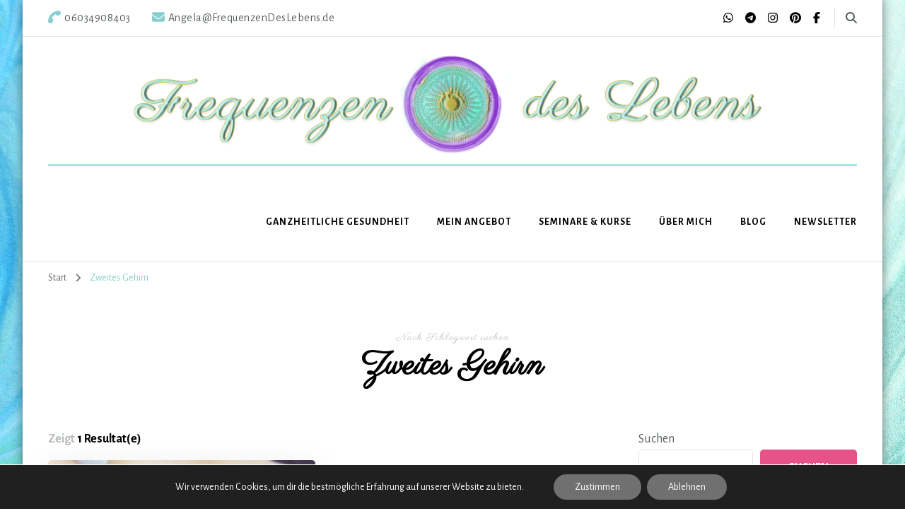

--- FILE ---
content_type: text/html; charset=UTF-8
request_url: https://frequenzendeslebens.de/tag/zweites-gehirn/
body_size: 17499
content:
<!DOCTYPE html>
<html lang="de" prefix="og: https://ogp.me/ns#">
<head itemscope itemtype="http://schema.org/WebSite">
<meta charset="UTF-8">
<meta name="viewport" content="width=device-width, initial-scale=1">
<link rel="profile" href="http://gmpg.org/xfn/11">
<!-- Suchmaschinen-Optimierung durch Rank Math PRO - https://rankmath.com/ -->
<title>Zweites Gehirn - Frequenzen des Lebens</title>
<meta name="robots" content="follow, noindex"/>
<meta property="og:locale" content="de_DE" />
<meta property="og:type" content="article" />
<meta property="og:title" content="Zweites Gehirn - Frequenzen des Lebens" />
<meta property="og:url" content="https://frequenzendeslebens.de/tag/zweites-gehirn/" />
<meta property="og:site_name" content="Frequenzen des Lebens" />
<meta name="twitter:card" content="summary_large_image" />
<meta name="twitter:title" content="Zweites Gehirn - Frequenzen des Lebens" />
<meta name="twitter:label1" content="Beiträge" />
<meta name="twitter:data1" content="1" />
<script type="application/ld+json" class="rank-math-schema">{"@context":"https://schema.org","@graph":[{"@type":"Organization","@id":"https://frequenzendeslebens.de/#organization","name":"Frequenzen des Lebens","url":"https://frequenzendeslebens.de","logo":{"@type":"ImageObject","@id":"https://frequenzendeslebens.de/#logo","url":"https://frequenzendeslebens.de/wp-content/uploads/2022/04/cropped-FdL-Banner-1275x183-weiss.png","contentUrl":"https://frequenzendeslebens.de/wp-content/uploads/2022/04/cropped-FdL-Banner-1275x183-weiss.png","caption":"Frequenzen des Lebens","inLanguage":"de","width":"1254","height":"174"}},{"@type":"WebSite","@id":"https://frequenzendeslebens.de/#website","url":"https://frequenzendeslebens.de","name":"Frequenzen des Lebens","publisher":{"@id":"https://frequenzendeslebens.de/#organization"},"inLanguage":"de"},{"@type":"CollectionPage","@id":"https://frequenzendeslebens.de/tag/zweites-gehirn/#webpage","url":"https://frequenzendeslebens.de/tag/zweites-gehirn/","name":"Zweites Gehirn - Frequenzen des Lebens","isPartOf":{"@id":"https://frequenzendeslebens.de/#website"},"inLanguage":"de"}]}</script>
<!-- /Rank Math WordPress SEO Plugin -->
<link rel='dns-prefetch' href='//www.googletagmanager.com' />
<link rel='dns-prefetch' href='//fonts.googleapis.com' />
<link rel="alternate" type="application/rss+xml" title="Frequenzen des Lebens &raquo; Feed" href="https://frequenzendeslebens.de/feed/" />
<link rel="alternate" type="application/rss+xml" title="Frequenzen des Lebens &raquo; Kommentar-Feed" href="https://frequenzendeslebens.de/comments/feed/" />
<link rel="alternate" type="text/calendar" title="Frequenzen des Lebens &raquo; iCal Feed" href="https://frequenzendeslebens.de/events/?ical=1" />
<link rel="alternate" type="application/rss+xml" title="Frequenzen des Lebens &raquo; Zweites Gehirn Schlagwort-Feed" href="https://frequenzendeslebens.de/tag/zweites-gehirn/feed/" />
<style id='wp-img-auto-sizes-contain-inline-css' type='text/css'>
img:is([sizes=auto i],[sizes^="auto," i]){contain-intrinsic-size:3000px 1500px}
/*# sourceURL=wp-img-auto-sizes-contain-inline-css */
</style>
<style id='wp-emoji-styles-inline-css' type='text/css'>
img.wp-smiley, img.emoji {
display: inline !important;
border: none !important;
box-shadow: none !important;
height: 1em !important;
width: 1em !important;
margin: 0 0.07em !important;
vertical-align: -0.1em !important;
background: none !important;
padding: 0 !important;
}
/*# sourceURL=wp-emoji-styles-inline-css */
</style>
<!-- <link rel='stylesheet' id='wp-block-library-css' href='https://frequenzendeslebens.de/wp-includes/css/dist/block-library/style.min.css?ver=6.9' type='text/css' media='all' /> -->
<link rel="stylesheet" type="text/css" href="//frequenzendeslebens.de/wp-content/cache/wpfc-minified/kay3yn5h/88at4.css" media="all"/>
<style id='wp-block-archives-inline-css' type='text/css'>
.wp-block-archives{box-sizing:border-box}.wp-block-archives-dropdown label{display:block}
/*# sourceURL=https://frequenzendeslebens.de/wp-includes/blocks/archives/style.min.css */
</style>
<style id='wp-block-categories-inline-css' type='text/css'>
.wp-block-categories{box-sizing:border-box}.wp-block-categories.alignleft{margin-right:2em}.wp-block-categories.alignright{margin-left:2em}.wp-block-categories.wp-block-categories-dropdown.aligncenter{text-align:center}.wp-block-categories .wp-block-categories__label{display:block;width:100%}
/*# sourceURL=https://frequenzendeslebens.de/wp-includes/blocks/categories/style.min.css */
</style>
<style id='wp-block-heading-inline-css' type='text/css'>
h1:where(.wp-block-heading).has-background,h2:where(.wp-block-heading).has-background,h3:where(.wp-block-heading).has-background,h4:where(.wp-block-heading).has-background,h5:where(.wp-block-heading).has-background,h6:where(.wp-block-heading).has-background{padding:1.25em 2.375em}h1.has-text-align-left[style*=writing-mode]:where([style*=vertical-lr]),h1.has-text-align-right[style*=writing-mode]:where([style*=vertical-rl]),h2.has-text-align-left[style*=writing-mode]:where([style*=vertical-lr]),h2.has-text-align-right[style*=writing-mode]:where([style*=vertical-rl]),h3.has-text-align-left[style*=writing-mode]:where([style*=vertical-lr]),h3.has-text-align-right[style*=writing-mode]:where([style*=vertical-rl]),h4.has-text-align-left[style*=writing-mode]:where([style*=vertical-lr]),h4.has-text-align-right[style*=writing-mode]:where([style*=vertical-rl]),h5.has-text-align-left[style*=writing-mode]:where([style*=vertical-lr]),h5.has-text-align-right[style*=writing-mode]:where([style*=vertical-rl]),h6.has-text-align-left[style*=writing-mode]:where([style*=vertical-lr]),h6.has-text-align-right[style*=writing-mode]:where([style*=vertical-rl]){rotate:180deg}
/*# sourceURL=https://frequenzendeslebens.de/wp-includes/blocks/heading/style.min.css */
</style>
<style id='wp-block-latest-comments-inline-css' type='text/css'>
ol.wp-block-latest-comments{box-sizing:border-box;margin-left:0}:where(.wp-block-latest-comments:not([style*=line-height] .wp-block-latest-comments__comment)){line-height:1.1}:where(.wp-block-latest-comments:not([style*=line-height] .wp-block-latest-comments__comment-excerpt p)){line-height:1.8}.has-dates :where(.wp-block-latest-comments:not([style*=line-height])),.has-excerpts :where(.wp-block-latest-comments:not([style*=line-height])){line-height:1.5}.wp-block-latest-comments .wp-block-latest-comments{padding-left:0}.wp-block-latest-comments__comment{list-style:none;margin-bottom:1em}.has-avatars .wp-block-latest-comments__comment{list-style:none;min-height:2.25em}.has-avatars .wp-block-latest-comments__comment .wp-block-latest-comments__comment-excerpt,.has-avatars .wp-block-latest-comments__comment .wp-block-latest-comments__comment-meta{margin-left:3.25em}.wp-block-latest-comments__comment-excerpt p{font-size:.875em;margin:.36em 0 1.4em}.wp-block-latest-comments__comment-date{display:block;font-size:.75em}.wp-block-latest-comments .avatar,.wp-block-latest-comments__comment-avatar{border-radius:1.5em;display:block;float:left;height:2.5em;margin-right:.75em;width:2.5em}.wp-block-latest-comments[class*=-font-size] a,.wp-block-latest-comments[style*=font-size] a{font-size:inherit}
/*# sourceURL=https://frequenzendeslebens.de/wp-includes/blocks/latest-comments/style.min.css */
</style>
<style id='wp-block-latest-posts-inline-css' type='text/css'>
.wp-block-latest-posts{box-sizing:border-box}.wp-block-latest-posts.alignleft{margin-right:2em}.wp-block-latest-posts.alignright{margin-left:2em}.wp-block-latest-posts.wp-block-latest-posts__list{list-style:none}.wp-block-latest-posts.wp-block-latest-posts__list li{clear:both;overflow-wrap:break-word}.wp-block-latest-posts.is-grid{display:flex;flex-wrap:wrap}.wp-block-latest-posts.is-grid li{margin:0 1.25em 1.25em 0;width:100%}@media (min-width:600px){.wp-block-latest-posts.columns-2 li{width:calc(50% - .625em)}.wp-block-latest-posts.columns-2 li:nth-child(2n){margin-right:0}.wp-block-latest-posts.columns-3 li{width:calc(33.33333% - .83333em)}.wp-block-latest-posts.columns-3 li:nth-child(3n){margin-right:0}.wp-block-latest-posts.columns-4 li{width:calc(25% - .9375em)}.wp-block-latest-posts.columns-4 li:nth-child(4n){margin-right:0}.wp-block-latest-posts.columns-5 li{width:calc(20% - 1em)}.wp-block-latest-posts.columns-5 li:nth-child(5n){margin-right:0}.wp-block-latest-posts.columns-6 li{width:calc(16.66667% - 1.04167em)}.wp-block-latest-posts.columns-6 li:nth-child(6n){margin-right:0}}:root :where(.wp-block-latest-posts.is-grid){padding:0}:root :where(.wp-block-latest-posts.wp-block-latest-posts__list){padding-left:0}.wp-block-latest-posts__post-author,.wp-block-latest-posts__post-date{display:block;font-size:.8125em}.wp-block-latest-posts__post-excerpt,.wp-block-latest-posts__post-full-content{margin-bottom:1em;margin-top:.5em}.wp-block-latest-posts__featured-image a{display:inline-block}.wp-block-latest-posts__featured-image img{height:auto;max-width:100%;width:auto}.wp-block-latest-posts__featured-image.alignleft{float:left;margin-right:1em}.wp-block-latest-posts__featured-image.alignright{float:right;margin-left:1em}.wp-block-latest-posts__featured-image.aligncenter{margin-bottom:1em;text-align:center}
/*# sourceURL=https://frequenzendeslebens.de/wp-includes/blocks/latest-posts/style.min.css */
</style>
<style id='wp-block-search-inline-css' type='text/css'>
.wp-block-search__button{margin-left:10px;word-break:normal}.wp-block-search__button.has-icon{line-height:0}.wp-block-search__button svg{height:1.25em;min-height:24px;min-width:24px;width:1.25em;fill:currentColor;vertical-align:text-bottom}:where(.wp-block-search__button){border:1px solid #ccc;padding:6px 10px}.wp-block-search__inside-wrapper{display:flex;flex:auto;flex-wrap:nowrap;max-width:100%}.wp-block-search__label{width:100%}.wp-block-search.wp-block-search__button-only .wp-block-search__button{box-sizing:border-box;display:flex;flex-shrink:0;justify-content:center;margin-left:0;max-width:100%}.wp-block-search.wp-block-search__button-only .wp-block-search__inside-wrapper{min-width:0!important;transition-property:width}.wp-block-search.wp-block-search__button-only .wp-block-search__input{flex-basis:100%;transition-duration:.3s}.wp-block-search.wp-block-search__button-only.wp-block-search__searchfield-hidden,.wp-block-search.wp-block-search__button-only.wp-block-search__searchfield-hidden .wp-block-search__inside-wrapper{overflow:hidden}.wp-block-search.wp-block-search__button-only.wp-block-search__searchfield-hidden .wp-block-search__input{border-left-width:0!important;border-right-width:0!important;flex-basis:0;flex-grow:0;margin:0;min-width:0!important;padding-left:0!important;padding-right:0!important;width:0!important}:where(.wp-block-search__input){appearance:none;border:1px solid #949494;flex-grow:1;font-family:inherit;font-size:inherit;font-style:inherit;font-weight:inherit;letter-spacing:inherit;line-height:inherit;margin-left:0;margin-right:0;min-width:3rem;padding:8px;text-decoration:unset!important;text-transform:inherit}:where(.wp-block-search__button-inside .wp-block-search__inside-wrapper){background-color:#fff;border:1px solid #949494;box-sizing:border-box;padding:4px}:where(.wp-block-search__button-inside .wp-block-search__inside-wrapper) .wp-block-search__input{border:none;border-radius:0;padding:0 4px}:where(.wp-block-search__button-inside .wp-block-search__inside-wrapper) .wp-block-search__input:focus{outline:none}:where(.wp-block-search__button-inside .wp-block-search__inside-wrapper) :where(.wp-block-search__button){padding:4px 8px}.wp-block-search.aligncenter .wp-block-search__inside-wrapper{margin:auto}.wp-block[data-align=right] .wp-block-search.wp-block-search__button-only .wp-block-search__inside-wrapper{float:right}
/*# sourceURL=https://frequenzendeslebens.de/wp-includes/blocks/search/style.min.css */
</style>
<style id='wp-block-group-inline-css' type='text/css'>
.wp-block-group{box-sizing:border-box}:where(.wp-block-group.wp-block-group-is-layout-constrained){position:relative}
/*# sourceURL=https://frequenzendeslebens.de/wp-includes/blocks/group/style.min.css */
</style>
<style id='global-styles-inline-css' type='text/css'>
:root{--wp--preset--aspect-ratio--square: 1;--wp--preset--aspect-ratio--4-3: 4/3;--wp--preset--aspect-ratio--3-4: 3/4;--wp--preset--aspect-ratio--3-2: 3/2;--wp--preset--aspect-ratio--2-3: 2/3;--wp--preset--aspect-ratio--16-9: 16/9;--wp--preset--aspect-ratio--9-16: 9/16;--wp--preset--color--black: #000000;--wp--preset--color--cyan-bluish-gray: #abb8c3;--wp--preset--color--white: #ffffff;--wp--preset--color--pale-pink: #f78da7;--wp--preset--color--vivid-red: #cf2e2e;--wp--preset--color--luminous-vivid-orange: #ff6900;--wp--preset--color--luminous-vivid-amber: #fcb900;--wp--preset--color--light-green-cyan: #7bdcb5;--wp--preset--color--vivid-green-cyan: #00d084;--wp--preset--color--pale-cyan-blue: #8ed1fc;--wp--preset--color--vivid-cyan-blue: #0693e3;--wp--preset--color--vivid-purple: #9b51e0;--wp--preset--gradient--vivid-cyan-blue-to-vivid-purple: linear-gradient(135deg,rgb(6,147,227) 0%,rgb(155,81,224) 100%);--wp--preset--gradient--light-green-cyan-to-vivid-green-cyan: linear-gradient(135deg,rgb(122,220,180) 0%,rgb(0,208,130) 100%);--wp--preset--gradient--luminous-vivid-amber-to-luminous-vivid-orange: linear-gradient(135deg,rgb(252,185,0) 0%,rgb(255,105,0) 100%);--wp--preset--gradient--luminous-vivid-orange-to-vivid-red: linear-gradient(135deg,rgb(255,105,0) 0%,rgb(207,46,46) 100%);--wp--preset--gradient--very-light-gray-to-cyan-bluish-gray: linear-gradient(135deg,rgb(238,238,238) 0%,rgb(169,184,195) 100%);--wp--preset--gradient--cool-to-warm-spectrum: linear-gradient(135deg,rgb(74,234,220) 0%,rgb(151,120,209) 20%,rgb(207,42,186) 40%,rgb(238,44,130) 60%,rgb(251,105,98) 80%,rgb(254,248,76) 100%);--wp--preset--gradient--blush-light-purple: linear-gradient(135deg,rgb(255,206,236) 0%,rgb(152,150,240) 100%);--wp--preset--gradient--blush-bordeaux: linear-gradient(135deg,rgb(254,205,165) 0%,rgb(254,45,45) 50%,rgb(107,0,62) 100%);--wp--preset--gradient--luminous-dusk: linear-gradient(135deg,rgb(255,203,112) 0%,rgb(199,81,192) 50%,rgb(65,88,208) 100%);--wp--preset--gradient--pale-ocean: linear-gradient(135deg,rgb(255,245,203) 0%,rgb(182,227,212) 50%,rgb(51,167,181) 100%);--wp--preset--gradient--electric-grass: linear-gradient(135deg,rgb(202,248,128) 0%,rgb(113,206,126) 100%);--wp--preset--gradient--midnight: linear-gradient(135deg,rgb(2,3,129) 0%,rgb(40,116,252) 100%);--wp--preset--font-size--small: 13px;--wp--preset--font-size--medium: 20px;--wp--preset--font-size--large: 36px;--wp--preset--font-size--x-large: 42px;--wp--preset--spacing--20: 0.44rem;--wp--preset--spacing--30: 0.67rem;--wp--preset--spacing--40: 1rem;--wp--preset--spacing--50: 1.5rem;--wp--preset--spacing--60: 2.25rem;--wp--preset--spacing--70: 3.38rem;--wp--preset--spacing--80: 5.06rem;--wp--preset--shadow--natural: 6px 6px 9px rgba(0, 0, 0, 0.2);--wp--preset--shadow--deep: 12px 12px 50px rgba(0, 0, 0, 0.4);--wp--preset--shadow--sharp: 6px 6px 0px rgba(0, 0, 0, 0.2);--wp--preset--shadow--outlined: 6px 6px 0px -3px rgb(255, 255, 255), 6px 6px rgb(0, 0, 0);--wp--preset--shadow--crisp: 6px 6px 0px rgb(0, 0, 0);}:where(.is-layout-flex){gap: 0.5em;}:where(.is-layout-grid){gap: 0.5em;}body .is-layout-flex{display: flex;}.is-layout-flex{flex-wrap: wrap;align-items: center;}.is-layout-flex > :is(*, div){margin: 0;}body .is-layout-grid{display: grid;}.is-layout-grid > :is(*, div){margin: 0;}:where(.wp-block-columns.is-layout-flex){gap: 2em;}:where(.wp-block-columns.is-layout-grid){gap: 2em;}:where(.wp-block-post-template.is-layout-flex){gap: 1.25em;}:where(.wp-block-post-template.is-layout-grid){gap: 1.25em;}.has-black-color{color: var(--wp--preset--color--black) !important;}.has-cyan-bluish-gray-color{color: var(--wp--preset--color--cyan-bluish-gray) !important;}.has-white-color{color: var(--wp--preset--color--white) !important;}.has-pale-pink-color{color: var(--wp--preset--color--pale-pink) !important;}.has-vivid-red-color{color: var(--wp--preset--color--vivid-red) !important;}.has-luminous-vivid-orange-color{color: var(--wp--preset--color--luminous-vivid-orange) !important;}.has-luminous-vivid-amber-color{color: var(--wp--preset--color--luminous-vivid-amber) !important;}.has-light-green-cyan-color{color: var(--wp--preset--color--light-green-cyan) !important;}.has-vivid-green-cyan-color{color: var(--wp--preset--color--vivid-green-cyan) !important;}.has-pale-cyan-blue-color{color: var(--wp--preset--color--pale-cyan-blue) !important;}.has-vivid-cyan-blue-color{color: var(--wp--preset--color--vivid-cyan-blue) !important;}.has-vivid-purple-color{color: var(--wp--preset--color--vivid-purple) !important;}.has-black-background-color{background-color: var(--wp--preset--color--black) !important;}.has-cyan-bluish-gray-background-color{background-color: var(--wp--preset--color--cyan-bluish-gray) !important;}.has-white-background-color{background-color: var(--wp--preset--color--white) !important;}.has-pale-pink-background-color{background-color: var(--wp--preset--color--pale-pink) !important;}.has-vivid-red-background-color{background-color: var(--wp--preset--color--vivid-red) !important;}.has-luminous-vivid-orange-background-color{background-color: var(--wp--preset--color--luminous-vivid-orange) !important;}.has-luminous-vivid-amber-background-color{background-color: var(--wp--preset--color--luminous-vivid-amber) !important;}.has-light-green-cyan-background-color{background-color: var(--wp--preset--color--light-green-cyan) !important;}.has-vivid-green-cyan-background-color{background-color: var(--wp--preset--color--vivid-green-cyan) !important;}.has-pale-cyan-blue-background-color{background-color: var(--wp--preset--color--pale-cyan-blue) !important;}.has-vivid-cyan-blue-background-color{background-color: var(--wp--preset--color--vivid-cyan-blue) !important;}.has-vivid-purple-background-color{background-color: var(--wp--preset--color--vivid-purple) !important;}.has-black-border-color{border-color: var(--wp--preset--color--black) !important;}.has-cyan-bluish-gray-border-color{border-color: var(--wp--preset--color--cyan-bluish-gray) !important;}.has-white-border-color{border-color: var(--wp--preset--color--white) !important;}.has-pale-pink-border-color{border-color: var(--wp--preset--color--pale-pink) !important;}.has-vivid-red-border-color{border-color: var(--wp--preset--color--vivid-red) !important;}.has-luminous-vivid-orange-border-color{border-color: var(--wp--preset--color--luminous-vivid-orange) !important;}.has-luminous-vivid-amber-border-color{border-color: var(--wp--preset--color--luminous-vivid-amber) !important;}.has-light-green-cyan-border-color{border-color: var(--wp--preset--color--light-green-cyan) !important;}.has-vivid-green-cyan-border-color{border-color: var(--wp--preset--color--vivid-green-cyan) !important;}.has-pale-cyan-blue-border-color{border-color: var(--wp--preset--color--pale-cyan-blue) !important;}.has-vivid-cyan-blue-border-color{border-color: var(--wp--preset--color--vivid-cyan-blue) !important;}.has-vivid-purple-border-color{border-color: var(--wp--preset--color--vivid-purple) !important;}.has-vivid-cyan-blue-to-vivid-purple-gradient-background{background: var(--wp--preset--gradient--vivid-cyan-blue-to-vivid-purple) !important;}.has-light-green-cyan-to-vivid-green-cyan-gradient-background{background: var(--wp--preset--gradient--light-green-cyan-to-vivid-green-cyan) !important;}.has-luminous-vivid-amber-to-luminous-vivid-orange-gradient-background{background: var(--wp--preset--gradient--luminous-vivid-amber-to-luminous-vivid-orange) !important;}.has-luminous-vivid-orange-to-vivid-red-gradient-background{background: var(--wp--preset--gradient--luminous-vivid-orange-to-vivid-red) !important;}.has-very-light-gray-to-cyan-bluish-gray-gradient-background{background: var(--wp--preset--gradient--very-light-gray-to-cyan-bluish-gray) !important;}.has-cool-to-warm-spectrum-gradient-background{background: var(--wp--preset--gradient--cool-to-warm-spectrum) !important;}.has-blush-light-purple-gradient-background{background: var(--wp--preset--gradient--blush-light-purple) !important;}.has-blush-bordeaux-gradient-background{background: var(--wp--preset--gradient--blush-bordeaux) !important;}.has-luminous-dusk-gradient-background{background: var(--wp--preset--gradient--luminous-dusk) !important;}.has-pale-ocean-gradient-background{background: var(--wp--preset--gradient--pale-ocean) !important;}.has-electric-grass-gradient-background{background: var(--wp--preset--gradient--electric-grass) !important;}.has-midnight-gradient-background{background: var(--wp--preset--gradient--midnight) !important;}.has-small-font-size{font-size: var(--wp--preset--font-size--small) !important;}.has-medium-font-size{font-size: var(--wp--preset--font-size--medium) !important;}.has-large-font-size{font-size: var(--wp--preset--font-size--large) !important;}.has-x-large-font-size{font-size: var(--wp--preset--font-size--x-large) !important;}
/*# sourceURL=global-styles-inline-css */
</style>
<style id='classic-theme-styles-inline-css' type='text/css'>
/*! This file is auto-generated */
.wp-block-button__link{color:#fff;background-color:#32373c;border-radius:9999px;box-shadow:none;text-decoration:none;padding:calc(.667em + 2px) calc(1.333em + 2px);font-size:1.125em}.wp-block-file__button{background:#32373c;color:#fff;text-decoration:none}
/*# sourceURL=/wp-includes/css/classic-themes.min.css */
</style>
<!-- <link rel='stylesheet' id='blossomthemes-toolkit-css' href='https://frequenzendeslebens.de/wp-content/plugins/blossomthemes-toolkit/public/css/blossomthemes-toolkit-public.min.css?ver=2.2.7' type='text/css' media='all' /> -->
<!-- <link rel='stylesheet' id='wheeloflife-frontend-css' href='https://frequenzendeslebens.de/wp-content/plugins/wheel-of-life/app/build/wheelsFrontendCSS.css?ver=1745266344' type='text/css' media='all' /> -->
<!-- <link rel='stylesheet' id='toastr-css' href='https://frequenzendeslebens.de/wp-content/plugins/wheel-of-life//assets/admin/css/toastr.min.css?ver=2.1.3' type='text/css' media='all' /> -->
<!-- <link rel='stylesheet' id='owl-carousel-css' href='https://frequenzendeslebens.de/wp-content/themes/blossom-coach/css/owl.carousel.min.css?ver=2.2.1' type='text/css' media='all' /> -->
<!-- <link rel='stylesheet' id='animate-css' href='https://frequenzendeslebens.de/wp-content/themes/blossom-coach/css/animate.min.css?ver=3.5.2' type='text/css' media='all' /> -->
<link rel="stylesheet" type="text/css" href="//frequenzendeslebens.de/wp-content/cache/wpfc-minified/77k9hdit/av33.css" media="all"/>
<link rel='stylesheet' id='blossom-coach-google-fonts-css' href='https://fonts.googleapis.com/css?family=Alegreya+Sans%3A100%2C100italic%2C300%2C300italic%2Cregular%2Citalic%2C500%2C500italic%2C700%2C700italic%2C800%2C800italic%2C900%2C900italic%7CParisienne%3Aregular' type='text/css' media='all' />
<!-- <link rel='stylesheet' id='blossom-coach-css' href='https://frequenzendeslebens.de/wp-content/themes/blossom-coach/style.css?ver=1.5.8' type='text/css' media='all' /> -->
<link rel="stylesheet" type="text/css" href="//frequenzendeslebens.de/wp-content/cache/wpfc-minified/6kighbb1/88at4.css" media="all"/>
<style id='blossom-coach-inline-css' type='text/css'>
:root {
--primary-font: Alegreya Sans;
--secondary-font: Parisienne;
}
.site-title, 
.site-title-wrap .site-title{
font-size   : 45px;
font-family : Parisienne;
font-weight : 400;
font-style  : normal;
}
section#wheeloflife_section {
background-color: #a0efdf;
}    
.custom-logo-link img{
width    : 2100px;
max-width: 100%;
}
/*# sourceURL=blossom-coach-inline-css */
</style>
<!-- <link rel='stylesheet' id='moove_gdpr_frontend-css' href='https://frequenzendeslebens.de/wp-content/plugins/gdpr-cookie-compliance/dist/styles/gdpr-main-nf.css?ver=5.0.9' type='text/css' media='all' /> -->
<link rel="stylesheet" type="text/css" href="//frequenzendeslebens.de/wp-content/cache/wpfc-minified/g53cnmr1/88at4.css" media="all"/>
<style id='moove_gdpr_frontend-inline-css' type='text/css'>
#moove_gdpr_cookie_modal .moove-gdpr-modal-content .moove-gdpr-tab-main h3.tab-title, 
#moove_gdpr_cookie_modal .moove-gdpr-modal-content .moove-gdpr-tab-main span.tab-title,
#moove_gdpr_cookie_modal .moove-gdpr-modal-content .moove-gdpr-modal-left-content #moove-gdpr-menu li a, 
#moove_gdpr_cookie_modal .moove-gdpr-modal-content .moove-gdpr-modal-left-content #moove-gdpr-menu li button,
#moove_gdpr_cookie_modal .moove-gdpr-modal-content .moove-gdpr-modal-left-content .moove-gdpr-branding-cnt a,
#moove_gdpr_cookie_modal .moove-gdpr-modal-content .moove-gdpr-modal-footer-content .moove-gdpr-button-holder a.mgbutton, 
#moove_gdpr_cookie_modal .moove-gdpr-modal-content .moove-gdpr-modal-footer-content .moove-gdpr-button-holder button.mgbutton,
#moove_gdpr_cookie_modal .cookie-switch .cookie-slider:after, 
#moove_gdpr_cookie_modal .cookie-switch .slider:after, 
#moove_gdpr_cookie_modal .switch .cookie-slider:after, 
#moove_gdpr_cookie_modal .switch .slider:after,
#moove_gdpr_cookie_info_bar .moove-gdpr-info-bar-container .moove-gdpr-info-bar-content p, 
#moove_gdpr_cookie_info_bar .moove-gdpr-info-bar-container .moove-gdpr-info-bar-content p a,
#moove_gdpr_cookie_info_bar .moove-gdpr-info-bar-container .moove-gdpr-info-bar-content a.mgbutton, 
#moove_gdpr_cookie_info_bar .moove-gdpr-info-bar-container .moove-gdpr-info-bar-content button.mgbutton,
#moove_gdpr_cookie_modal .moove-gdpr-modal-content .moove-gdpr-tab-main .moove-gdpr-tab-main-content h1, 
#moove_gdpr_cookie_modal .moove-gdpr-modal-content .moove-gdpr-tab-main .moove-gdpr-tab-main-content h2, 
#moove_gdpr_cookie_modal .moove-gdpr-modal-content .moove-gdpr-tab-main .moove-gdpr-tab-main-content h3, 
#moove_gdpr_cookie_modal .moove-gdpr-modal-content .moove-gdpr-tab-main .moove-gdpr-tab-main-content h4, 
#moove_gdpr_cookie_modal .moove-gdpr-modal-content .moove-gdpr-tab-main .moove-gdpr-tab-main-content h5, 
#moove_gdpr_cookie_modal .moove-gdpr-modal-content .moove-gdpr-tab-main .moove-gdpr-tab-main-content h6,
#moove_gdpr_cookie_modal .moove-gdpr-modal-content.moove_gdpr_modal_theme_v2 .moove-gdpr-modal-title .tab-title,
#moove_gdpr_cookie_modal .moove-gdpr-modal-content.moove_gdpr_modal_theme_v2 .moove-gdpr-tab-main h3.tab-title, 
#moove_gdpr_cookie_modal .moove-gdpr-modal-content.moove_gdpr_modal_theme_v2 .moove-gdpr-tab-main span.tab-title,
#moove_gdpr_cookie_modal .moove-gdpr-modal-content.moove_gdpr_modal_theme_v2 .moove-gdpr-branding-cnt a {
font-weight: inherit				}
#moove_gdpr_cookie_modal,#moove_gdpr_cookie_info_bar,.gdpr_cookie_settings_shortcode_content{font-family:inherit}#moove_gdpr_save_popup_settings_button{background-color:#373737;color:#fff}#moove_gdpr_save_popup_settings_button:hover{background-color:#000}#moove_gdpr_cookie_info_bar .moove-gdpr-info-bar-container .moove-gdpr-info-bar-content a.mgbutton,#moove_gdpr_cookie_info_bar .moove-gdpr-info-bar-container .moove-gdpr-info-bar-content button.mgbutton{background-color:#707070}#moove_gdpr_cookie_modal .moove-gdpr-modal-content .moove-gdpr-modal-footer-content .moove-gdpr-button-holder a.mgbutton,#moove_gdpr_cookie_modal .moove-gdpr-modal-content .moove-gdpr-modal-footer-content .moove-gdpr-button-holder button.mgbutton,.gdpr_cookie_settings_shortcode_content .gdpr-shr-button.button-green{background-color:#707070;border-color:#707070}#moove_gdpr_cookie_modal .moove-gdpr-modal-content .moove-gdpr-modal-footer-content .moove-gdpr-button-holder a.mgbutton:hover,#moove_gdpr_cookie_modal .moove-gdpr-modal-content .moove-gdpr-modal-footer-content .moove-gdpr-button-holder button.mgbutton:hover,.gdpr_cookie_settings_shortcode_content .gdpr-shr-button.button-green:hover{background-color:#fff;color:#707070}#moove_gdpr_cookie_modal .moove-gdpr-modal-content .moove-gdpr-modal-close i,#moove_gdpr_cookie_modal .moove-gdpr-modal-content .moove-gdpr-modal-close span.gdpr-icon{background-color:#707070;border:1px solid #707070}#moove_gdpr_cookie_info_bar span.moove-gdpr-infobar-allow-all.focus-g,#moove_gdpr_cookie_info_bar span.moove-gdpr-infobar-allow-all:focus,#moove_gdpr_cookie_info_bar button.moove-gdpr-infobar-allow-all.focus-g,#moove_gdpr_cookie_info_bar button.moove-gdpr-infobar-allow-all:focus,#moove_gdpr_cookie_info_bar span.moove-gdpr-infobar-reject-btn.focus-g,#moove_gdpr_cookie_info_bar span.moove-gdpr-infobar-reject-btn:focus,#moove_gdpr_cookie_info_bar button.moove-gdpr-infobar-reject-btn.focus-g,#moove_gdpr_cookie_info_bar button.moove-gdpr-infobar-reject-btn:focus,#moove_gdpr_cookie_info_bar span.change-settings-button.focus-g,#moove_gdpr_cookie_info_bar span.change-settings-button:focus,#moove_gdpr_cookie_info_bar button.change-settings-button.focus-g,#moove_gdpr_cookie_info_bar button.change-settings-button:focus{-webkit-box-shadow:0 0 1px 3px #707070;-moz-box-shadow:0 0 1px 3px #707070;box-shadow:0 0 1px 3px #707070}#moove_gdpr_cookie_modal .moove-gdpr-modal-content .moove-gdpr-modal-close i:hover,#moove_gdpr_cookie_modal .moove-gdpr-modal-content .moove-gdpr-modal-close span.gdpr-icon:hover,#moove_gdpr_cookie_info_bar span[data-href]>u.change-settings-button{color:#707070}#moove_gdpr_cookie_modal .moove-gdpr-modal-content .moove-gdpr-modal-left-content #moove-gdpr-menu li.menu-item-selected a span.gdpr-icon,#moove_gdpr_cookie_modal .moove-gdpr-modal-content .moove-gdpr-modal-left-content #moove-gdpr-menu li.menu-item-selected button span.gdpr-icon{color:inherit}#moove_gdpr_cookie_modal .moove-gdpr-modal-content .moove-gdpr-modal-left-content #moove-gdpr-menu li a span.gdpr-icon,#moove_gdpr_cookie_modal .moove-gdpr-modal-content .moove-gdpr-modal-left-content #moove-gdpr-menu li button span.gdpr-icon{color:inherit}#moove_gdpr_cookie_modal .gdpr-acc-link{line-height:0;font-size:0;color:transparent;position:absolute}#moove_gdpr_cookie_modal .moove-gdpr-modal-content .moove-gdpr-modal-close:hover i,#moove_gdpr_cookie_modal .moove-gdpr-modal-content .moove-gdpr-modal-left-content #moove-gdpr-menu li a,#moove_gdpr_cookie_modal .moove-gdpr-modal-content .moove-gdpr-modal-left-content #moove-gdpr-menu li button,#moove_gdpr_cookie_modal .moove-gdpr-modal-content .moove-gdpr-modal-left-content #moove-gdpr-menu li button i,#moove_gdpr_cookie_modal .moove-gdpr-modal-content .moove-gdpr-modal-left-content #moove-gdpr-menu li a i,#moove_gdpr_cookie_modal .moove-gdpr-modal-content .moove-gdpr-tab-main .moove-gdpr-tab-main-content a:hover,#moove_gdpr_cookie_info_bar.moove-gdpr-dark-scheme .moove-gdpr-info-bar-container .moove-gdpr-info-bar-content a.mgbutton:hover,#moove_gdpr_cookie_info_bar.moove-gdpr-dark-scheme .moove-gdpr-info-bar-container .moove-gdpr-info-bar-content button.mgbutton:hover,#moove_gdpr_cookie_info_bar.moove-gdpr-dark-scheme .moove-gdpr-info-bar-container .moove-gdpr-info-bar-content a:hover,#moove_gdpr_cookie_info_bar.moove-gdpr-dark-scheme .moove-gdpr-info-bar-container .moove-gdpr-info-bar-content button:hover,#moove_gdpr_cookie_info_bar.moove-gdpr-dark-scheme .moove-gdpr-info-bar-container .moove-gdpr-info-bar-content span.change-settings-button:hover,#moove_gdpr_cookie_info_bar.moove-gdpr-dark-scheme .moove-gdpr-info-bar-container .moove-gdpr-info-bar-content button.change-settings-button:hover,#moove_gdpr_cookie_info_bar.moove-gdpr-dark-scheme .moove-gdpr-info-bar-container .moove-gdpr-info-bar-content u.change-settings-button:hover,#moove_gdpr_cookie_info_bar span[data-href]>u.change-settings-button,#moove_gdpr_cookie_info_bar.moove-gdpr-dark-scheme .moove-gdpr-info-bar-container .moove-gdpr-info-bar-content a.mgbutton.focus-g,#moove_gdpr_cookie_info_bar.moove-gdpr-dark-scheme .moove-gdpr-info-bar-container .moove-gdpr-info-bar-content button.mgbutton.focus-g,#moove_gdpr_cookie_info_bar.moove-gdpr-dark-scheme .moove-gdpr-info-bar-container .moove-gdpr-info-bar-content a.focus-g,#moove_gdpr_cookie_info_bar.moove-gdpr-dark-scheme .moove-gdpr-info-bar-container .moove-gdpr-info-bar-content button.focus-g,#moove_gdpr_cookie_info_bar.moove-gdpr-dark-scheme .moove-gdpr-info-bar-container .moove-gdpr-info-bar-content a.mgbutton:focus,#moove_gdpr_cookie_info_bar.moove-gdpr-dark-scheme .moove-gdpr-info-bar-container .moove-gdpr-info-bar-content button.mgbutton:focus,#moove_gdpr_cookie_info_bar.moove-gdpr-dark-scheme .moove-gdpr-info-bar-container .moove-gdpr-info-bar-content a:focus,#moove_gdpr_cookie_info_bar.moove-gdpr-dark-scheme .moove-gdpr-info-bar-container .moove-gdpr-info-bar-content button:focus,#moove_gdpr_cookie_info_bar.moove-gdpr-dark-scheme .moove-gdpr-info-bar-container .moove-gdpr-info-bar-content span.change-settings-button.focus-g,span.change-settings-button:focus,button.change-settings-button.focus-g,button.change-settings-button:focus,#moove_gdpr_cookie_info_bar.moove-gdpr-dark-scheme .moove-gdpr-info-bar-container .moove-gdpr-info-bar-content u.change-settings-button.focus-g,#moove_gdpr_cookie_info_bar.moove-gdpr-dark-scheme .moove-gdpr-info-bar-container .moove-gdpr-info-bar-content u.change-settings-button:focus{color:#707070}#moove_gdpr_cookie_modal .moove-gdpr-branding.focus-g span,#moove_gdpr_cookie_modal .moove-gdpr-modal-content .moove-gdpr-tab-main a.focus-g,#moove_gdpr_cookie_modal .moove-gdpr-modal-content .moove-gdpr-tab-main .gdpr-cd-details-toggle.focus-g{color:#707070}#moove_gdpr_cookie_modal.gdpr_lightbox-hide{display:none}
/*# sourceURL=moove_gdpr_frontend-inline-css */
</style>
<script src='//frequenzendeslebens.de/wp-content/cache/wpfc-minified/eqn5kzfw/88at4.js' type="text/javascript"></script>
<!-- <script type="text/javascript" src="https://frequenzendeslebens.de/wp-includes/js/jquery/jquery.min.js?ver=3.7.1" id="jquery-core-js"></script> -->
<!-- <script type="text/javascript" src="https://frequenzendeslebens.de/wp-includes/js/jquery/jquery-migrate.min.js?ver=3.4.1" id="jquery-migrate-js"></script> -->
<!-- <script type="text/javascript" src="https://frequenzendeslebens.de/wp-content/plugins/strato-assistant/js/cookies.js?ver=1648627622" id="strato-assistant-wp-cookies-js"></script> -->
<!-- Google Tag (gtac.js) durch Site-Kit hinzugefügt -->
<!-- Von Site Kit hinzugefügtes Google-Analytics-Snippet -->
<script type="text/javascript" src="https://www.googletagmanager.com/gtag/js?id=G-T9FQ2ZZHKD" id="google_gtagjs-js" async></script>
<script type="text/javascript" id="google_gtagjs-js-after">
/* <![CDATA[ */
window.dataLayer = window.dataLayer || [];function gtag(){dataLayer.push(arguments);}
gtag("set","linker",{"domains":["frequenzendeslebens.de"]});
gtag("js", new Date());
gtag("set", "developer_id.dZTNiMT", true);
gtag("config", "G-T9FQ2ZZHKD");
//# sourceURL=google_gtagjs-js-after
/* ]]> */
</script>
<link rel="https://api.w.org/" href="https://frequenzendeslebens.de/wp-json/" /><link rel="alternate" title="JSON" type="application/json" href="https://frequenzendeslebens.de/wp-json/wp/v2/tags/332" /><link rel="EditURI" type="application/rsd+xml" title="RSD" href="https://frequenzendeslebens.de/xmlrpc.php?rsd" />
<meta name="generator" content="WordPress 6.9" />
<!-- Custom Logo: hide header text -->
<style id="custom-logo-css" type="text/css">
.site-title, .site-description {
position: absolute;
clip-path: inset(50%);
}
</style>
<meta name="generator" content="Site Kit by Google 1.170.0" /><meta name="tec-api-version" content="v1"><meta name="tec-api-origin" content="https://frequenzendeslebens.de"><link rel="alternate" href="https://frequenzendeslebens.de/wp-json/tribe/events/v1/events/?tags=zweites-gehirn" /><style type="text/css" id="custom-background-css">
body.custom-background { background-image: url("https://frequenzendeslebens.de/wp-content/uploads/2022/03/blur-g6fd204de2_1920.jpg"); background-position: left top; background-size: auto; background-repeat: repeat; background-attachment: fixed; }
</style>
<link rel="icon" href="https://frequenzendeslebens.de/wp-content/uploads/2022/03/cropped-cropped-FdL-header-32x32.jpg" sizes="32x32" />
<link rel="icon" href="https://frequenzendeslebens.de/wp-content/uploads/2022/03/cropped-cropped-FdL-header-192x192.jpg" sizes="192x192" />
<link rel="apple-touch-icon" href="https://frequenzendeslebens.de/wp-content/uploads/2022/03/cropped-cropped-FdL-header-180x180.jpg" />
<meta name="msapplication-TileImage" content="https://frequenzendeslebens.de/wp-content/uploads/2022/03/cropped-cropped-FdL-header-270x270.jpg" />
</head>
<body class="archive tag tag-zweites-gehirn tag-332 custom-background wp-custom-logo wp-theme-blossom-coach tribe-no-js hfeed custom-background-image grid-view rightsidebar" itemscope itemtype="http://schema.org/WebPage">
<div id="page" class="site"><a aria-label="Zum Inhalt springen" class="skip-link screen-reader-text" href="#acc-content">Zum Inhalt springen</a>
<header id="masthead" class="site-header" itemscope itemtype="http://schema.org/WPHeader">		
<div class="header-t">
<div class="wrapper">
<div class="top-left"><span><i class="fa fa-phone"></i><a href="tel:06034908403"><span class="phone">06034908403</span></a></span><span><i class="fa fa-envelope"></i><a href="mailto:Angela@FrequenzenDesLebens.de"><span class="email">Angela@FrequenzenDesLebens.de</span></a></span></div><!-- .top-left --><div class="top-right"><div class="header-social">    <ul class="social-icons">
<li><a href="https://wa.me/message/F4KM6ORILRPWI1" target="_blank" rel="nofollow"><i class="fab fa-whatsapp"></i></a></li>    	   
<li><a href="https://t.me/FrequenzenDesLebens" target="_blank" rel="nofollow"><i class="fab fa-telegram"></i></a></li>    	   
<li><a href="https://instagram.com/FrequenzenDesLebens/" target="_blank" rel="nofollow"><i class="fab fa-instagram"></i></a></li>    	   
<li><a href="https://pinterest.de/FrequenzenDesLebens/" target="_blank" rel="nofollow"><i class="fab fa-pinterest"></i></a></li>    	   
<li><a href="https://facebook.com/FrequenzenDesLebens.de/" target="_blank" rel="nofollow"><i class="fab fa-facebook-f"></i></a></li>    	   
</ul>
</div><!-- .header-social -->    <div class="header-search">
<button aria-label="search form toggle" data-toggle-target=".search-modal" data-toggle-body-class="showing-search-modal" data-set-focus=".search-modal .search-field" aria-expanded="false">
<i class="fa fa-search"></i>
</button>
<div class="header-search-form search-modal cover-modal" data-modal-target-string=".search-modal">
<div class="header-search-inner-wrap">
<form role="search" method="get" class="search-form" action="https://frequenzendeslebens.de/">
<label class="screen-reader-text">Suchst du nach etwas?</label>
<input type="search" class="search-field" placeholder="Schlüsselwörter eingeben&hellip;" value="" name="s" />
<label for="submit-field">
<span><i class="fa fa-search"></i></span>
<input type="submit" id="submit-field" class="search-submit" value="Suchen" />
</label>
</form>                <button aria-label="search form close" class="close" data-toggle-target=".search-modal" data-toggle-body-class="showing-search-modal" data-set-focus=".search-modal .search-field" aria-expanded="false"></button>
</div>
</div>
</div>
</div><!-- .top-right -->			</div><!-- .wrapper -->            				 
</div><!-- .header-t -->
<div class="main-header">
<div class="wrapper">
<div class="site-branding" itemscope itemtype="http://schema.org/Organization">
<div class="site-logo"><a href="https://frequenzendeslebens.de/" class="custom-logo-link" rel="home"><img width="1254" height="174" src="https://frequenzendeslebens.de/wp-content/uploads/2022/04/cropped-FdL-Banner-1275x183-weiss.png" class="custom-logo" alt="Frequenzen des Lebens" decoding="async" fetchpriority="high" srcset="https://frequenzendeslebens.de/wp-content/uploads/2022/04/cropped-FdL-Banner-1275x183-weiss.png 1254w, https://frequenzendeslebens.de/wp-content/uploads/2022/04/cropped-FdL-Banner-1275x183-weiss-300x42.png 300w, https://frequenzendeslebens.de/wp-content/uploads/2022/04/cropped-FdL-Banner-1275x183-weiss-1024x142.png 1024w, https://frequenzendeslebens.de/wp-content/uploads/2022/04/cropped-FdL-Banner-1275x183-weiss-768x107.png 768w, https://frequenzendeslebens.de/wp-content/uploads/2022/04/cropped-FdL-Banner-1275x183-weiss-432x60.png 432w" sizes="(max-width: 1254px) 100vw, 1254px" /></a></div><!-- .site-logo -->                                <p class="site-title" itemprop="name"><a href="https://frequenzendeslebens.de/" rel="home" itemprop="url">Frequenzen des Lebens</a></p>
<p class="site-description">Gesunde Ganzheit * Ganzheitliche Gesundheit</p>
</div><!-- .site-branding -->
<div class="menu-wrap">				
<nav id="site-navigation" class="main-navigation" itemscope itemtype="http://schema.org/SiteNavigationElement">
<button type="button" class="toggle-button" data-toggle-target=".main-menu-modal" data-toggle-body-class="showing-main-menu-modal" aria-expanded="false" data-set-focus=".close-main-nav-toggle" aria-label="Mobile Navigation">
<span class="toggle-bar"></span>
<span class="toggle-bar"></span>
<span class="toggle-bar"></span>
</button>
<div class="primary-menu-list main-menu-modal cover-modal" data-modal-target-string=".main-menu-modal">
<button class="close close-main-nav-toggle" data-toggle-target=".main-menu-modal" data-toggle-body-class="showing-main-menu-modal" aria-expanded="false" data-set-focus=".main-menu-modal" aria-label="Mobile Navigation"><span></span></button>
<div class="mobile-menu" aria-label="Mobil">
<div class="menu-unter-header-container"><ul id="primary-menu" class="menu main-menu-modal"><li id="menu-item-269" class="menu-item menu-item-type-post_type menu-item-object-page menu-item-269"><a href="https://frequenzendeslebens.de/ganzheitliche-gesundheit/">Ganzheitliche Gesundheit</a></li>
<li id="menu-item-267" class="menu-item menu-item-type-post_type menu-item-object-page menu-item-267"><a href="https://frequenzendeslebens.de/mein-angebot/">Mein Angebot</a></li>
<li id="menu-item-679" class="menu-item menu-item-type-custom menu-item-object-custom menu-item-679"><a href="https://frequenzendeslebens.de/event/">Seminare &#038; Kurse</a></li>
<li id="menu-item-268" class="menu-item menu-item-type-post_type menu-item-object-page menu-item-268"><a href="https://frequenzendeslebens.de/ueber-mich/">Über mich</a></li>
<li id="menu-item-270" class="menu-item menu-item-type-custom menu-item-object-custom menu-item-270"><a href="https://frequenzendeslebens.de/category/blog/">BLOG</a></li>
<li id="menu-item-284" class="menu-item menu-item-type-custom menu-item-object-custom menu-item-284"><a href="https://frequenzendeslebens.de/newsletter/">Newsletter</a></li>
</ul></div>            </div>
</div>
</nav><!-- #site-navigation -->     
</div><!-- .menu-wrap -->
</div><!-- .wrapper -->
</div><!-- .main-header -->				
</header><!-- .site-header -->
<div class="breadcrumb-wrapper"><div class="wrapper">
<div id="crumbs" itemscope itemtype="http://schema.org/BreadcrumbList"> 
<span itemprop="itemListElement" itemscope itemtype="http://schema.org/ListItem">
<a itemprop="item" href="https://frequenzendeslebens.de"><span itemprop="name">Start</span></a>
<meta itemprop="position" content="1" />
<span class="separator"><i class="fa fa-angle-right"></i></span>
</span><span class="current" itemprop="itemListElement" itemscope itemtype="http://schema.org/ListItem"><a itemprop="item" href="https://frequenzendeslebens.de/tag/zweites-gehirn/"><span itemprop="name">Zweites Gehirn</span></a><meta itemprop="position" content="2" /></span></div></div></div><!-- .breadcrumb-wrapper --><div id="acc-content"><!-- done for accessiblity purpose -->        <div id="content" class="site-content">        
<header class="page-header">
<div class="wrapper">
<p class="subtitle">Nach Schlagwort suchen</p> <h1 class="page-title">Zweites Gehirn</h1>                </div><!-- .wrapper -->
</header><!-- .page-header -->
<div class="wrapper">
<div id="primary" class="content-area">
<span class="showing-result">Zeigt <span class="result">1 Resultat(e)</span></span>        
<main id="main" class="site-main">
<article id="post-2567" class="post-2567 post type-post status-publish format-standard has-post-thumbnail hentry category-blog category-emotionen-resilienz category-gesundheit-praevention-blog category-immunsystem-blog tag-bauchhirn tag-darm-hirn-achse tag-darmmikrobiom-und-emotionale-stimmung tag-dr-maren-kemper tag-glueckshormon tag-inner-strength tag-mikrobiom tag-nervensystem tag-probiotika tag-psychobiotika tag-serotonin tag-tryptophan tag-vagusnerv tag-within-nahrungsergaenzung tag-within-supplements tag-zweites-gehirn grid-sizer" itemscope itemtype="https://schema.org/Blog">
<figure class="post-thumbnail"><a href="https://frequenzendeslebens.de/probiotika-wie-bakterien-deine-stimmung-beeinflussen-koennen/" itemprop="thumbnailUrl"><img width="540" height="400" src="https://frequenzendeslebens.de/wp-content/uploads/2023/08/woman-3186730_1280-540x400.jpg" class="attachment-blossom-coach-latest size-blossom-coach-latest wp-post-image" alt="" itemprop="image" decoding="async" /></a></figure>    </figure><!-- .post-thumbnail -->
<div class="article-content-wrap">
<header class="entry-header">
<div class="entry-meta"></div><h3 class="entry-title" itemprop="headline"><a href="https://frequenzendeslebens.de/probiotika-wie-bakterien-deine-stimmung-beeinflussen-koennen/" rel="bookmark">Probiotika * Wie Bakterien Deine Stimmung beeinflussen können (Gastbeitrag)</a></h3>	</header>         
<div class="entry-content" itemprop="text">
<p>Unser Darmmikrobiom hat einen enormen Einfluss auf unsere körperliche und psychische Gesundheit und wir können es mit unserem Verhalten, unserer Ernährung positiv beeinflussen.</p>
</div><!-- .entry-content -->
<footer class="entry-footer">
<a href="https://frequenzendeslebens.de/probiotika-wie-bakterien-deine-stimmung-beeinflussen-koennen/" class="btn-link">Weiterlesen</a>	</footer><!-- .entry-footer -->
</div><!-- .article-content-wrap -->
</article><!-- #post-2567 -->
</main><!-- #main -->
</div><!-- #primary -->
<aside id="secondary" class="widget-area" itemscope itemtype="http://schema.org/WPSideBar">
<section id="block-2" class="widget widget_block widget_search"><form role="search" method="get" action="https://frequenzendeslebens.de/" class="wp-block-search__button-outside wp-block-search__text-button wp-block-search"    ><label class="wp-block-search__label" for="wp-block-search__input-1" >Suchen</label><div class="wp-block-search__inside-wrapper" ><input class="wp-block-search__input" id="wp-block-search__input-1" placeholder="" value="" type="search" name="s" required /><button aria-label="Suchen" class="wp-block-search__button wp-element-button" type="submit" >Suchen</button></div></form></section><section id="block-3" class="widget widget_block"><div class="wp-block-group"><div class="wp-block-group__inner-container is-layout-flow wp-block-group-is-layout-flow"><h2 class="wp-block-heading">Neue Artikel</h2><ul class="wp-block-latest-posts__list wp-block-latest-posts"><li><a class="wp-block-latest-posts__post-title" href="https://frequenzendeslebens.de/jahreskreis-feiern/">Den Jahreskreis feiern</a></li>
<li><a class="wp-block-latest-posts__post-title" href="https://frequenzendeslebens.de/jahreskreis/">Der Jahreskreis im Außen &#038; im Innen</a></li>
<li><a class="wp-block-latest-posts__post-title" href="https://frequenzendeslebens.de/jahreskreisfeste-2026/">Jahreskreisfeste 2026 * Mond- &amp; Sonnenfeste</a></li>
<li><a class="wp-block-latest-posts__post-title" href="https://frequenzendeslebens.de/geniesse-deinen-winter-to-be-statt-to-do/">Genieße deinen Winter! to be statt to do</a></li>
<li><a class="wp-block-latest-posts__post-title" href="https://frequenzendeslebens.de/frage-der-frequenz-klarheit/">Frage der Frequenz * Klarheit</a></li>
</ul></div></div></section><section id="block-4" class="widget widget_block"><div class="wp-block-group"><div class="wp-block-group__inner-container is-layout-flow wp-block-group-is-layout-flow"><h2 class="wp-block-heading">Kommentare</h2><ol class="wp-block-latest-comments"><li class="wp-block-latest-comments__comment"><article><footer class="wp-block-latest-comments__comment-meta"><a class="wp-block-latest-comments__comment-author" href="http://frequenzendeslebens.de">Angela</a> zu <a class="wp-block-latest-comments__comment-link" href="https://frequenzendeslebens.de/jahreskreisfest-imbolc/#comment-319">Jahreskreis * Imbolc * Reinigungszeit</a></footer></article></li><li class="wp-block-latest-comments__comment"><article><footer class="wp-block-latest-comments__comment-meta"><span class="wp-block-latest-comments__comment-author">Tara Gruen</span> zu <a class="wp-block-latest-comments__comment-link" href="https://frequenzendeslebens.de/jahreskreisfest-imbolc/#comment-318">Jahreskreis * Imbolc * Reinigungszeit</a></footer></article></li><li class="wp-block-latest-comments__comment"><article><footer class="wp-block-latest-comments__comment-meta"><a class="wp-block-latest-comments__comment-author" href="http://frequenzendeslebens.de">Angela</a> zu <a class="wp-block-latest-comments__comment-link" href="https://frequenzendeslebens.de/zentrumstage-maya/#comment-298">Zentrumstage im Maya-Kalender</a></footer></article></li><li class="wp-block-latest-comments__comment"><article><footer class="wp-block-latest-comments__comment-meta"><a class="wp-block-latest-comments__comment-author" href="http://www.doreenmalinka.de">Doreen Malinka</a> zu <a class="wp-block-latest-comments__comment-link" href="https://frequenzendeslebens.de/zentrumstage-maya/#comment-296">Zentrumstage im Maya-Kalender</a></footer></article></li><li class="wp-block-latest-comments__comment"><article><footer class="wp-block-latest-comments__comment-meta"><span class="wp-block-latest-comments__comment-author">Uschi</span> zu <a class="wp-block-latest-comments__comment-link" href="https://frequenzendeslebens.de/herbst-erkaeltung-das-kannst-du-tun/#comment-245">Herbst = Erkältung? Das kannst du tun&#8230;</a></footer></article></li></ol></div></div></section><section id="block-6" class="widget widget_block"><div class="wp-block-group"><div class="wp-block-group__inner-container is-layout-flow wp-block-group-is-layout-flow"><h2 class="wp-block-heading">Themen</h2><ul class="wp-block-categories-list wp-block-categories">	<li class="cat-item cat-item-18"><a href="https://frequenzendeslebens.de/category/blog/">Blog</a>
</li>
<li class="cat-item cat-item-23"><a href="https://frequenzendeslebens.de/category/blog/emotionen-resilienz/">Emotionen &amp; Resilienz</a>
</li>
<li class="cat-item cat-item-42"><a href="https://frequenzendeslebens.de/category/blog/energiesystem-innere-balance/">Energiesystem &amp; innere Balance</a>
</li>
<li class="cat-item cat-item-107"><a href="https://frequenzendeslebens.de/category/blog/frage-der-frequenz/">Frage der Frequenz</a>
</li>
<li class="cat-item cat-item-129"><a href="https://frequenzendeslebens.de/category/blog/frequenzen-des-monats/">Frequenzen des Monats</a>
</li>
<li class="cat-item cat-item-131"><a href="https://frequenzendeslebens.de/category/blog/gesund-durchs-jahr/">Gesund durchs Jahr</a>
</li>
<li class="cat-item cat-item-19"><a href="https://frequenzendeslebens.de/category/blog/gesundheit-praevention-blog/">Gesundheit &amp; Prävention</a>
</li>
<li class="cat-item cat-item-138"><a href="https://frequenzendeslebens.de/category/blog/immunsystem-blog/">Immunsystem</a>
</li>
<li class="cat-item cat-item-93"><a href="https://frequenzendeslebens.de/category/blog/jahreskreis/">Jahreskreis</a>
</li>
<li class="cat-item cat-item-130"><a href="https://frequenzendeslebens.de/category/blog/jahreskreisfeste/">Jahreskreisfeste</a>
</li>
<li class="cat-item cat-item-97"><a href="https://frequenzendeslebens.de/category/blog/fruehling/">Jahreszeit Frühling</a>
</li>
<li class="cat-item cat-item-95"><a href="https://frequenzendeslebens.de/category/blog/herbst/">Jahreszeit Herbst</a>
</li>
<li class="cat-item cat-item-94"><a href="https://frequenzendeslebens.de/category/blog/sommer/">Jahreszeit Sommer</a>
</li>
<li class="cat-item cat-item-96"><a href="https://frequenzendeslebens.de/category/blog/winter/">Jahreszeit Winter</a>
</li>
</ul></div></div></section><section id="block-5" class="widget widget_block"><div class="wp-block-group"><div class="wp-block-group__inner-container is-layout-flow wp-block-group-is-layout-flow"><h2 class="wp-block-heading">Blog-Archiv</h2><ul class="wp-block-archives-list wp-block-archives">	<li><a href='https://frequenzendeslebens.de/2026/01/'>Januar 2026</a></li>
<li><a href='https://frequenzendeslebens.de/2025/12/'>Dezember 2025</a></li>
<li><a href='https://frequenzendeslebens.de/2025/11/'>November 2025</a></li>
<li><a href='https://frequenzendeslebens.de/2025/10/'>Oktober 2025</a></li>
<li><a href='https://frequenzendeslebens.de/2025/09/'>September 2025</a></li>
<li><a href='https://frequenzendeslebens.de/2025/08/'>August 2025</a></li>
<li><a href='https://frequenzendeslebens.de/2025/07/'>Juli 2025</a></li>
<li><a href='https://frequenzendeslebens.de/2025/06/'>Juni 2025</a></li>
<li><a href='https://frequenzendeslebens.de/2025/05/'>Mai 2025</a></li>
<li><a href='https://frequenzendeslebens.de/2025/04/'>April 2025</a></li>
<li><a href='https://frequenzendeslebens.de/2025/03/'>März 2025</a></li>
<li><a href='https://frequenzendeslebens.de/2025/02/'>Februar 2025</a></li>
<li><a href='https://frequenzendeslebens.de/2025/01/'>Januar 2025</a></li>
<li><a href='https://frequenzendeslebens.de/2024/12/'>Dezember 2024</a></li>
<li><a href='https://frequenzendeslebens.de/2024/11/'>November 2024</a></li>
<li><a href='https://frequenzendeslebens.de/2024/10/'>Oktober 2024</a></li>
<li><a href='https://frequenzendeslebens.de/2024/09/'>September 2024</a></li>
<li><a href='https://frequenzendeslebens.de/2024/08/'>August 2024</a></li>
<li><a href='https://frequenzendeslebens.de/2024/07/'>Juli 2024</a></li>
<li><a href='https://frequenzendeslebens.de/2024/06/'>Juni 2024</a></li>
<li><a href='https://frequenzendeslebens.de/2024/05/'>Mai 2024</a></li>
<li><a href='https://frequenzendeslebens.de/2024/04/'>April 2024</a></li>
<li><a href='https://frequenzendeslebens.de/2024/03/'>März 2024</a></li>
<li><a href='https://frequenzendeslebens.de/2024/02/'>Februar 2024</a></li>
<li><a href='https://frequenzendeslebens.de/2024/01/'>Januar 2024</a></li>
<li><a href='https://frequenzendeslebens.de/2023/11/'>November 2023</a></li>
<li><a href='https://frequenzendeslebens.de/2023/10/'>Oktober 2023</a></li>
<li><a href='https://frequenzendeslebens.de/2023/09/'>September 2023</a></li>
<li><a href='https://frequenzendeslebens.de/2023/08/'>August 2023</a></li>
<li><a href='https://frequenzendeslebens.de/2023/07/'>Juli 2023</a></li>
<li><a href='https://frequenzendeslebens.de/2023/06/'>Juni 2023</a></li>
<li><a href='https://frequenzendeslebens.de/2023/05/'>Mai 2023</a></li>
<li><a href='https://frequenzendeslebens.de/2023/04/'>April 2023</a></li>
<li><a href='https://frequenzendeslebens.de/2023/03/'>März 2023</a></li>
<li><a href='https://frequenzendeslebens.de/2023/02/'>Februar 2023</a></li>
<li><a href='https://frequenzendeslebens.de/2023/01/'>Januar 2023</a></li>
<li><a href='https://frequenzendeslebens.de/2022/12/'>Dezember 2022</a></li>
<li><a href='https://frequenzendeslebens.de/2022/11/'>November 2022</a></li>
<li><a href='https://frequenzendeslebens.de/2022/10/'>Oktober 2022</a></li>
<li><a href='https://frequenzendeslebens.de/2022/09/'>September 2022</a></li>
<li><a href='https://frequenzendeslebens.de/2022/08/'>August 2022</a></li>
<li><a href='https://frequenzendeslebens.de/2022/07/'>Juli 2022</a></li>
<li><a href='https://frequenzendeslebens.de/2022/06/'>Juni 2022</a></li>
<li><a href='https://frequenzendeslebens.de/2022/05/'>Mai 2022</a></li>
<li><a href='https://frequenzendeslebens.de/2022/04/'>April 2022</a></li>
<li><a href='https://frequenzendeslebens.de/2022/03/'>März 2022</a></li>
<li><a href='https://frequenzendeslebens.de/2022/02/'>Februar 2022</a></li>
<li><a href='https://frequenzendeslebens.de/2022/01/'>Januar 2022</a></li>
</ul></div></div></section></aside><!-- #secondary -->
            
</div><!-- #acc-content -->        
</div><!-- .wrapper -->        
</div><!-- .site-content -->
<footer id="colophon" class="site-footer" itemscope itemtype="http://schema.org/WPFooter">
<div class="top-footer">
<div class="wrapper">
<div class="grid column-2">
<div class="col">
<section id="bttk_contact_social_links-3" class="widget widget_bttk_contact_social_links"><h2 class="widget-title" itemprop="name"><span>Impressum &#038; Datenschutz</span></h2>  
<div class="bttk-contact-widget-wrap contact-info">
<p>FREQUENZEN DES LEBENS<br />
Angela Keller<br />
Gesundheitsberaterin (ALH)</p>
<ul class="contact-list"><li><i class="fa fa-phone"></i><a href="tel:06034908403">06034 908 403</a></li><li><i class="fa fa-envelope"></i><a href="mailto:Angela@FrequenzenDesLebens.de">Angela@FrequenzenDesLebens.de</a></li><li><i class="fa fa-map-marker"></i>Schlesienring 13, 61194 Niddatal</li></ul>                
<ul class="social-networks">
<li class="bttk-contact-social-icon-wrap">
<a rel=noopener target=_blank href="https://wa.me/message/F4KM6ORILRPWI1">
<span class="bttk-contact-social-links-field-handle"><i class="fab fa-whatsapp"></i></span>
</a>
</li>
<li class="bttk-contact-social-icon-wrap">
<a rel=noopener target=_blank href="https://t.me/CreateSunshine">
<span class="bttk-contact-social-links-field-handle"><i class="fab fa-telegram"></i></span>
</a>
</li>
</ul>
</div>
</section><section id="text-10" class="widget widget_text">			<div class="textwidget"><p>Schreibe mir gerne eine Nachricht auf<br />
WhatsApp oder Telegram ⬆️</p>
<p>&nbsp;</p>
<p><strong>Inhaltlich verantwortlich gem. § 5 DDG</strong>:<br />
Angela Keller (Anschrift wie zuvor)</p>
<p>Trotz sorgfältiger inhaltlicher Kontrolle übernehme ich keine Haftung für die Inhalte externer Links. Für den Inhalt der verlinkten Seiten sind ausschließlich deren Betreiber verantwortlich.</p>
<p><strong>Informationen zum Datenschutz findest du <a href="https://frequenzendeslebens.de/datenschutzerklaerung/">HIER</a>.</strong></p>
</div>
</section> 
</div>
<div class="col">
<section id="text-12" class="widget widget_text"><h2 class="widget-title" itemprop="name"><span>Frequenzen des Lebens</span></h2>			<div class="textwidget"><p>Eine Frequenz von körperlicher Gesundheit, emotionalem Gleichgewicht &amp; kraftvoll fließender Lebensenergie&#8230;</p>
</div>
</section><section id="text-9" class="widget widget_text"><h2 class="widget-title" itemprop="name"><span>Wichtige Hinweise</span></h2>			<div class="textwidget"><p>Den angebotenen Infos und Dienstleistung liegt <strong>KEIN Heilversprechen</strong> zugrunde!<br />
Angela Keller ist weder Ärztin noch Heilpraktikerin.</p>
<p>&nbsp;</p>
<p><strong>Die ganzheitliche Gesundheitsberatung&#8230;</strong><br />
* ist Hilfe zur Selbsthilfe<br />
* erstellt KEINE Diagnosen<br />
* ist KEINE schulmedizinische Therapie</p>
<p>&nbsp;</p>
<p><strong>Zu verfügung gestellte Infos &amp; Anregungen sind&#8230;</strong><br />
* sorgfältig recherchiert<br />
* für die Nutzung in Eigenverantwortung gedacht</p>
<p>&nbsp;</p>
<p><strong>KEINE Haftung oder Garantie&#8230;</strong><br />
* für Nachteile oder Schäden aus Nutzung der Infos &amp; Anregungen<br />
* Aktualität, Richtigkeit und Vollständigkeit der Infos</p>
<p><strong>Die ausführlicheren &#8222;Wichtige Hinweise&#8220; findest du <a href="https://frequenzendeslebens.de/wichtige-hinweise/">HIER</a>.</strong></p>
<p><span style="color: black;">Bioscan-Messung, Skalarwellen-Analyse</span></p>
<p><span style="color: black;">Friedberg/Hessen, Wetteraukreis, Nähe Wöllstadt, Nidderau, zwischen Frankfurt a.M., Hanau und Gießen</span></p>
</div>
</section> 
</div>
</div>
</div><!-- .wrapper -->
</div><!-- .top-footer -->
<div class="bottom-footer">
<div class="wrapper">
<div class="copyright">            
<span>© Angela Keller * Frequenzen des Lebens │</span>Blossom Coach | Entwickelt von<a href="https://blossomthemes.com/" rel="nofollow" target="_blank">Blossom Themes</a>. Präsentiert von <a href="https://de.wordpress.org/" target="_blank">WordPress</a>.<a class="privacy-policy-link" href="https://frequenzendeslebens.de/datenschutzerklaerung/" rel="privacy-policy">Datenschutzerklärung</a>               
</div>
</div><!-- .wrapper -->
</div><!-- .bottom-footer -->
<button aria-label="Nach oben" class="back-to-top">
<span>&#10140;</span>
</button>
</footer><!-- #colophon -->
</div><!-- #page -->
<script type="speculationrules">
{"prefetch":[{"source":"document","where":{"and":[{"href_matches":"/*"},{"not":{"href_matches":["/wp-*.php","/wp-admin/*","/wp-content/uploads/*","/wp-content/*","/wp-content/plugins/*","/wp-content/themes/blossom-coach/*","/*\\?(.+)"]}},{"not":{"selector_matches":"a[rel~=\"nofollow\"]"}},{"not":{"selector_matches":".no-prefetch, .no-prefetch a"}}]},"eagerness":"conservative"}]}
</script>
<script>
( function ( body ) {
'use strict';
body.className = body.className.replace( /\btribe-no-js\b/, 'tribe-js' );
} )( document.body );
</script>
<!--copyscapeskip-->
<aside id="moove_gdpr_cookie_info_bar" class="moove-gdpr-info-bar-hidden moove-gdpr-align-center moove-gdpr-dark-scheme gdpr_infobar_postion_bottom" aria-label="GDPR Cookie-Banner" style="display: none;">
<div class="moove-gdpr-info-bar-container">
<div class="moove-gdpr-info-bar-content">
<div class="moove-gdpr-cookie-notice">
<p>Wir verwenden Cookies, um dir die bestmögliche Erfahrung auf unserer Website zu bieten.</p>
</div>
<!--  .moove-gdpr-cookie-notice -->
<div class="moove-gdpr-button-holder">
<button class="mgbutton moove-gdpr-infobar-allow-all gdpr-fbo-0" aria-label="Zustimmen" >Zustimmen</button>
<button class="mgbutton moove-gdpr-infobar-reject-btn gdpr-fbo-1 "  aria-label="Ablehnen">Ablehnen</button>
</div>
<!--  .button-container -->
</div>
<!-- moove-gdpr-info-bar-content -->
</div>
<!-- moove-gdpr-info-bar-container -->
</aside>
<!-- #moove_gdpr_cookie_info_bar -->
<!--/copyscapeskip-->
<script> /* <![CDATA[ */var tribe_l10n_datatables = {"aria":{"sort_ascending":": activate to sort column ascending","sort_descending":": activate to sort column descending"},"length_menu":"Show _MENU_ entries","empty_table":"No data available in table","info":"Showing _START_ to _END_ of _TOTAL_ entries","info_empty":"Showing 0 to 0 of 0 entries","info_filtered":"(filtered from _MAX_ total entries)","zero_records":"No matching records found","search":"Search:","all_selected_text":"All items on this page were selected. ","select_all_link":"Select all pages","clear_selection":"Clear Selection.","pagination":{"all":"All","next":"Next","previous":"Previous"},"select":{"rows":{"0":"","_":": Selected %d rows","1":": Selected 1 row"}},"datepicker":{"dayNames":["Sonntag","Montag","Dienstag","Mittwoch","Donnerstag","Freitag","Samstag"],"dayNamesShort":["So.","Mo.","Di.","Mi.","Do.","Fr.","Sa."],"dayNamesMin":["S","M","D","M","D","F","S"],"monthNames":["Januar","Februar","M\u00e4rz","April","Mai","Juni","Juli","August","September","Oktober","November","Dezember"],"monthNamesShort":["Januar","Februar","M\u00e4rz","April","Mai","Juni","Juli","August","September","Oktober","November","Dezember"],"monthNamesMin":["Jan.","Feb.","M\u00e4rz","Apr.","Mai","Juni","Juli","Aug.","Sep.","Okt.","Nov.","Dez."],"nextText":"Next","prevText":"Prev","currentText":"Today","closeText":"Done","today":"Today","clear":"Clear"}};/* ]]> */ </script><script type="text/javascript" src="https://frequenzendeslebens.de/wp-content/plugins/the-events-calendar/common/build/js/user-agent.js?ver=da75d0bdea6dde3898df" id="tec-user-agent-js"></script>
<script type="text/javascript" src="https://frequenzendeslebens.de/wp-content/plugins/blossomthemes-toolkit/public/js/isotope.pkgd.min.js?ver=3.0.5" id="isotope-pkgd-js"></script>
<script type="text/javascript" src="https://frequenzendeslebens.de/wp-includes/js/imagesloaded.min.js?ver=5.0.0" id="imagesloaded-js"></script>
<script type="text/javascript" src="https://frequenzendeslebens.de/wp-includes/js/masonry.min.js?ver=4.2.2" id="masonry-js"></script>
<script type="text/javascript" src="https://frequenzendeslebens.de/wp-content/plugins/blossomthemes-toolkit/public/js/blossomthemes-toolkit-public.min.js?ver=2.2.7" id="blossomthemes-toolkit-js"></script>
<script type="text/javascript" src="https://frequenzendeslebens.de/wp-content/plugins/blossomthemes-toolkit/public/js/fontawesome/all.min.js?ver=6.5.1" id="all-js"></script>
<script type="text/javascript" src="https://frequenzendeslebens.de/wp-content/plugins/blossomthemes-toolkit/public/js/fontawesome/v4-shims.min.js?ver=6.5.1" id="v4-shims-js"></script>
<script type="text/javascript" src="https://frequenzendeslebens.de/wp-includes/js/dist/vendor/react.min.js?ver=18.3.1.1" id="react-js"></script>
<script type="text/javascript" src="https://frequenzendeslebens.de/wp-includes/js/dist/hooks.min.js?ver=dd5603f07f9220ed27f1" id="wp-hooks-js"></script>
<script type="text/javascript" src="https://frequenzendeslebens.de/wp-includes/js/dist/i18n.min.js?ver=c26c3dc7bed366793375" id="wp-i18n-js"></script>
<script type="text/javascript" id="wp-i18n-js-after">
/* <![CDATA[ */
wp.i18n.setLocaleData( { 'text direction\u0004ltr': [ 'ltr' ] } );
//# sourceURL=wp-i18n-js-after
/* ]]> */
</script>
<script type="text/javascript" src="https://frequenzendeslebens.de/wp-includes/js/dist/url.min.js?ver=9e178c9516d1222dc834" id="wp-url-js"></script>
<script type="text/javascript" id="wp-api-fetch-js-translations">
/* <![CDATA[ */
( function( domain, translations ) {
var localeData = translations.locale_data[ domain ] || translations.locale_data.messages;
localeData[""].domain = domain;
wp.i18n.setLocaleData( localeData, domain );
} )( "default", {"translation-revision-date":"2026-01-15 01:08:34+0000","generator":"GlotPress\/4.0.3","domain":"messages","locale_data":{"messages":{"":{"domain":"messages","plural-forms":"nplurals=2; plural=n != 1;","lang":"de"},"Could not get a valid response from the server.":["Es konnte keine g\u00fcltige Antwort vom Server abgerufen werden."],"Unable to connect. Please check your Internet connection.":["Die Verbindung konnte nicht hergestellt werden. Bitte \u00fcberpr\u00fcfe deine Internetverbindung."],"Media upload failed. If this is a photo or a large image, please scale it down and try again.":["Das Hochladen der Mediendatei ist fehlgeschlagen. Wenn es sich um ein Foto oder ein gro\u00dfes Bild handelt, verkleinere es bitte und versuche es erneut."],"The response is not a valid JSON response.":["Die Antwort ist keine g\u00fcltige JSON-Antwort."]}},"comment":{"reference":"wp-includes\/js\/dist\/api-fetch.js"}} );
//# sourceURL=wp-api-fetch-js-translations
/* ]]> */
</script>
<script type="text/javascript" src="https://frequenzendeslebens.de/wp-includes/js/dist/api-fetch.min.js?ver=3a4d9af2b423048b0dee" id="wp-api-fetch-js"></script>
<script type="text/javascript" id="wp-api-fetch-js-after">
/* <![CDATA[ */
wp.apiFetch.use( wp.apiFetch.createRootURLMiddleware( "https://frequenzendeslebens.de/wp-json/" ) );
wp.apiFetch.nonceMiddleware = wp.apiFetch.createNonceMiddleware( "0d60649c8b" );
wp.apiFetch.use( wp.apiFetch.nonceMiddleware );
wp.apiFetch.use( wp.apiFetch.mediaUploadMiddleware );
wp.apiFetch.nonceEndpoint = "https://frequenzendeslebens.de/wp-admin/admin-ajax.php?action=rest-nonce";
//# sourceURL=wp-api-fetch-js-after
/* ]]> */
</script>
<script type="text/javascript" src="https://frequenzendeslebens.de/wp-includes/js/dist/vendor/react-dom.min.js?ver=18.3.1.1" id="react-dom-js"></script>
<script type="text/javascript" src="https://frequenzendeslebens.de/wp-includes/js/dist/escape-html.min.js?ver=6561a406d2d232a6fbd2" id="wp-escape-html-js"></script>
<script type="text/javascript" src="https://frequenzendeslebens.de/wp-includes/js/dist/element.min.js?ver=6a582b0c827fa25df3dd" id="wp-element-js"></script>
<script type="text/javascript" src="https://frequenzendeslebens.de/wp-content/plugins/wheel-of-life/app/build/frontendComponents.js?ver=3d28007a2d26720d5cea" id="wheeloflife-frontend-component-js"></script>
<script type="text/javascript" id="wheeloflife-frontend-js-extra">
/* <![CDATA[ */
var wolVariablesFrontend = {"admin_url":"https://frequenzendeslebens.de/wp-admin/admin.php","ajax_url":"https://frequenzendeslebens.de/wp-admin/admin-ajax.php","ajax_nonce":"7ad7d20279"};
//# sourceURL=wheeloflife-frontend-js-extra
/* ]]> */
</script>
<script type="text/javascript" src="https://frequenzendeslebens.de/wp-content/plugins/wheel-of-life/app/build/wheelsFrontend.js?ver=cfe47df98e6f39ae0300" id="wheeloflife-frontend-js"></script>
<script type="text/javascript" src="https://frequenzendeslebens.de/wp-content/themes/blossom-coach/js/owl.carousel.min.js?ver=2.2.1" id="owl-carousel-js"></script>
<script type="text/javascript" src="https://frequenzendeslebens.de/wp-content/themes/blossom-coach/js/owlcarousel2-a11ylayer.min.js?ver=0.2.1" id="owlcarousel2-a11ylayer-js"></script>
<script type="text/javascript" id="blossom-coach-js-extra">
/* <![CDATA[ */
var blossom_coach_data = {"rtl":"","animation":""};
//# sourceURL=blossom-coach-js-extra
/* ]]> */
</script>
<script type="text/javascript" src="https://frequenzendeslebens.de/wp-content/themes/blossom-coach/js/custom.min.js?ver=1.5.8" id="blossom-coach-js"></script>
<script type="text/javascript" src="https://frequenzendeslebens.de/wp-content/themes/blossom-coach/js/modal-accessibility.min.js?ver=1.5.8" id="blossom-coach-modal-js"></script>
<script type="text/javascript" id="moove_gdpr_frontend-js-extra">
/* <![CDATA[ */
var moove_frontend_gdpr_scripts = {"ajaxurl":"https://frequenzendeslebens.de/wp-admin/admin-ajax.php","post_id":"2567","plugin_dir":"https://frequenzendeslebens.de/wp-content/plugins/gdpr-cookie-compliance","show_icons":"all","is_page":"","ajax_cookie_removal":"false","strict_init":"2","enabled_default":{"strict":2,"third_party":0,"advanced":0,"performance":0,"preference":0},"geo_location":"false","force_reload":"false","is_single":"","hide_save_btn":"false","current_user":"0","cookie_expiration":"365","script_delay":"2000","close_btn_action":"1","close_btn_rdr":"","scripts_defined":"{\"cache\":true,\"header\":\"\",\"body\":\"\",\"footer\":\"\",\"thirdparty\":{\"header\":\"\",\"body\":\"\",\"footer\":\"\"},\"strict\":{\"header\":\"\",\"body\":\"\",\"footer\":\"\"},\"advanced\":{\"header\":\"\",\"body\":\"\",\"footer\":\"\"}}","gdpr_scor":"true","wp_lang":"","wp_consent_api":"false","gdpr_nonce":"ae4f6f20e7"};
//# sourceURL=moove_gdpr_frontend-js-extra
/* ]]> */
</script>
<script type="text/javascript" src="https://frequenzendeslebens.de/wp-content/plugins/gdpr-cookie-compliance/dist/scripts/main.js?ver=5.0.9" id="moove_gdpr_frontend-js"></script>
<script type="text/javascript" id="moove_gdpr_frontend-js-after">
/* <![CDATA[ */
var gdpr_consent__strict = "true"
var gdpr_consent__thirdparty = "false"
var gdpr_consent__advanced = "false"
var gdpr_consent__performance = "false"
var gdpr_consent__preference = "false"
var gdpr_consent__cookies = "strict"
//# sourceURL=moove_gdpr_frontend-js-after
/* ]]> */
</script>
<script id="wp-emoji-settings" type="application/json">
{"baseUrl":"https://s.w.org/images/core/emoji/17.0.2/72x72/","ext":".png","svgUrl":"https://s.w.org/images/core/emoji/17.0.2/svg/","svgExt":".svg","source":{"concatemoji":"https://frequenzendeslebens.de/wp-includes/js/wp-emoji-release.min.js?ver=6.9"}}
</script>
<script type="module">
/* <![CDATA[ */
/*! This file is auto-generated */
const a=JSON.parse(document.getElementById("wp-emoji-settings").textContent),o=(window._wpemojiSettings=a,"wpEmojiSettingsSupports"),s=["flag","emoji"];function i(e){try{var t={supportTests:e,timestamp:(new Date).valueOf()};sessionStorage.setItem(o,JSON.stringify(t))}catch(e){}}function c(e,t,n){e.clearRect(0,0,e.canvas.width,e.canvas.height),e.fillText(t,0,0);t=new Uint32Array(e.getImageData(0,0,e.canvas.width,e.canvas.height).data);e.clearRect(0,0,e.canvas.width,e.canvas.height),e.fillText(n,0,0);const a=new Uint32Array(e.getImageData(0,0,e.canvas.width,e.canvas.height).data);return t.every((e,t)=>e===a[t])}function p(e,t){e.clearRect(0,0,e.canvas.width,e.canvas.height),e.fillText(t,0,0);var n=e.getImageData(16,16,1,1);for(let e=0;e<n.data.length;e++)if(0!==n.data[e])return!1;return!0}function u(e,t,n,a){switch(t){case"flag":return n(e,"\ud83c\udff3\ufe0f\u200d\u26a7\ufe0f","\ud83c\udff3\ufe0f\u200b\u26a7\ufe0f")?!1:!n(e,"\ud83c\udde8\ud83c\uddf6","\ud83c\udde8\u200b\ud83c\uddf6")&&!n(e,"\ud83c\udff4\udb40\udc67\udb40\udc62\udb40\udc65\udb40\udc6e\udb40\udc67\udb40\udc7f","\ud83c\udff4\u200b\udb40\udc67\u200b\udb40\udc62\u200b\udb40\udc65\u200b\udb40\udc6e\u200b\udb40\udc67\u200b\udb40\udc7f");case"emoji":return!a(e,"\ud83e\u1fac8")}return!1}function f(e,t,n,a){let r;const o=(r="undefined"!=typeof WorkerGlobalScope&&self instanceof WorkerGlobalScope?new OffscreenCanvas(300,150):document.createElement("canvas")).getContext("2d",{willReadFrequently:!0}),s=(o.textBaseline="top",o.font="600 32px Arial",{});return e.forEach(e=>{s[e]=t(o,e,n,a)}),s}function r(e){var t=document.createElement("script");t.src=e,t.defer=!0,document.head.appendChild(t)}a.supports={everything:!0,everythingExceptFlag:!0},new Promise(t=>{let n=function(){try{var e=JSON.parse(sessionStorage.getItem(o));if("object"==typeof e&&"number"==typeof e.timestamp&&(new Date).valueOf()<e.timestamp+604800&&"object"==typeof e.supportTests)return e.supportTests}catch(e){}return null}();if(!n){if("undefined"!=typeof Worker&&"undefined"!=typeof OffscreenCanvas&&"undefined"!=typeof URL&&URL.createObjectURL&&"undefined"!=typeof Blob)try{var e="postMessage("+f.toString()+"("+[JSON.stringify(s),u.toString(),c.toString(),p.toString()].join(",")+"));",a=new Blob([e],{type:"text/javascript"});const r=new Worker(URL.createObjectURL(a),{name:"wpTestEmojiSupports"});return void(r.onmessage=e=>{i(n=e.data),r.terminate(),t(n)})}catch(e){}i(n=f(s,u,c,p))}t(n)}).then(e=>{for(const n in e)a.supports[n]=e[n],a.supports.everything=a.supports.everything&&a.supports[n],"flag"!==n&&(a.supports.everythingExceptFlag=a.supports.everythingExceptFlag&&a.supports[n]);var t;a.supports.everythingExceptFlag=a.supports.everythingExceptFlag&&!a.supports.flag,a.supports.everything||((t=a.source||{}).concatemoji?r(t.concatemoji):t.wpemoji&&t.twemoji&&(r(t.twemoji),r(t.wpemoji)))});
//# sourceURL=https://frequenzendeslebens.de/wp-includes/js/wp-emoji-loader.min.js
/* ]]> */
</script>
<!--copyscapeskip-->
<!-- V1 -->
<dialog id="moove_gdpr_cookie_modal" class="gdpr_lightbox-hide" aria-modal="true" aria-label="GDPR Einstellungsansicht">
<div class="moove-gdpr-modal-content moove-clearfix logo-position-left moove_gdpr_modal_theme_v1">
<button class="moove-gdpr-modal-close" autofocus aria-label="GDPR Cookie-Einstellungen schließen">
<span class="gdpr-sr-only">GDPR Cookie-Einstellungen schließen</span>
<span class="gdpr-icon moovegdpr-arrow-close"></span>
</button>
<div class="moove-gdpr-modal-left-content">
<div class="moove-gdpr-company-logo-holder">
<img src="https://frequenzendeslebens.de/wp-content/plugins/gdpr-cookie-compliance/dist/images/gdpr-logo.png" alt="Frequenzen des Lebens"   width="350"  height="233"  class="img-responsive" />
</div>
<!--  .moove-gdpr-company-logo-holder -->
<ul id="moove-gdpr-menu">
<li class="menu-item-on menu-item-privacy_overview menu-item-selected">
<button data-href="#privacy_overview" class="moove-gdpr-tab-nav" aria-label="Datenschutz-Übersicht">
<span class="gdpr-nav-tab-title">Datenschutz-Übersicht</span>
</button>
</li>
<li class="menu-item-strict-necessary-cookies menu-item-off">
<button data-href="#strict-necessary-cookies" class="moove-gdpr-tab-nav" aria-label="Unbedingt notwendige Cookies">
<span class="gdpr-nav-tab-title">Unbedingt notwendige Cookies</span>
</button>
</li>
<li class="menu-item-off menu-item-third_party_cookies">
<button data-href="#third_party_cookies" class="moove-gdpr-tab-nav" aria-label="Drittanbieter-Cookies">
<span class="gdpr-nav-tab-title">Drittanbieter-Cookies</span>
</button>
</li>
</ul>
<div class="moove-gdpr-branding-cnt">
<a href="https://wordpress.org/plugins/gdpr-cookie-compliance/" rel="noopener noreferrer" target="_blank" class='moove-gdpr-branding'>Powered by&nbsp; <span>GDPR Cookie Compliance</span></a>
</div>
<!--  .moove-gdpr-branding -->
</div>
<!--  .moove-gdpr-modal-left-content -->
<div class="moove-gdpr-modal-right-content">
<div class="moove-gdpr-modal-title">
</div>
<!-- .moove-gdpr-modal-ritle -->
<div class="main-modal-content">
<div class="moove-gdpr-tab-content">
<div id="privacy_overview" class="moove-gdpr-tab-main">
<span class="tab-title">Datenschutz-Übersicht</span>
<div class="moove-gdpr-tab-main-content">
<p>Diese Website verwendet Cookies, damit wir dir die bestmögliche Benutzererfahrung bieten können. Cookie-Informationen werden in deinem Browser gespeichert und führen Funktionen aus, wie das Wiedererkennen von dir, wenn du auf unsere Website zurückkehrst, und hilft unserem Team zu verstehen, welche Abschnitte der Website für dich am interessantesten und nützlichsten sind.</p>
</div>
<!--  .moove-gdpr-tab-main-content -->
</div>
<!-- #privacy_overview -->
<div id="strict-necessary-cookies" class="moove-gdpr-tab-main" style="display:none">
<span class="tab-title">Unbedingt notwendige Cookies</span>
<div class="moove-gdpr-tab-main-content">
<p>Unbedingt notwendige Cookies sollten jederzeit aktiviert sein, damit wir deine Einstellungen für die Cookie-Einstellungen speichern können.</p>
<div class="moove-gdpr-status-bar gdpr-checkbox-disabled checkbox-selected">
<div class="gdpr-cc-form-wrap">
<div class="gdpr-cc-form-fieldset">
<label class="cookie-switch" for="moove_gdpr_strict_cookies">    
<span class="gdpr-sr-only">Cookies aktivieren oder deaktivieren</span>        
<input type="checkbox" aria-label="Unbedingt notwendige Cookies" disabled checked="checked"  value="check" name="moove_gdpr_strict_cookies" id="moove_gdpr_strict_cookies">
<span class="cookie-slider cookie-round gdpr-sr" data-text-enable="Aktiviert" data-text-disabled="Deaktiviert">
<span class="gdpr-sr-label">
<span class="gdpr-sr-enable">Aktiviert</span>
<span class="gdpr-sr-disable">Deaktiviert</span>
</span>
</span>
</label>
</div>
<!-- .gdpr-cc-form-fieldset -->
</div>
<!-- .gdpr-cc-form-wrap -->
</div>
<!-- .moove-gdpr-status-bar -->
</div>
<!--  .moove-gdpr-tab-main-content -->
</div>
<!-- #strict-necesarry-cookies -->
<div id="third_party_cookies" class="moove-gdpr-tab-main" style="display:none">
<span class="tab-title">Drittanbieter-Cookies</span>
<div class="moove-gdpr-tab-main-content">
<p>Diese Website verwendet Google Analytics, um anonyme Informationen wie die Anzahl der Besucher der Website und die beliebtesten Seiten zu sammeln.</p>
<p>Diesen Cookie aktiviert zu lassen, hilft uns, unsere Website zu verbessern.</p>
<div class="moove-gdpr-status-bar">
<div class="gdpr-cc-form-wrap">
<div class="gdpr-cc-form-fieldset">
<label class="cookie-switch" for="moove_gdpr_performance_cookies">    
<span class="gdpr-sr-only">Cookies aktivieren oder deaktivieren</span>     
<input type="checkbox" aria-label="Drittanbieter-Cookies" value="check" name="moove_gdpr_performance_cookies" id="moove_gdpr_performance_cookies" >
<span class="cookie-slider cookie-round gdpr-sr" data-text-enable="Aktiviert" data-text-disabled="Deaktiviert">
<span class="gdpr-sr-label">
<span class="gdpr-sr-enable">Aktiviert</span>
<span class="gdpr-sr-disable">Deaktiviert</span>
</span>
</span>
</label>
</div>
<!-- .gdpr-cc-form-fieldset -->
</div>
<!-- .gdpr-cc-form-wrap -->
</div>
<!-- .moove-gdpr-status-bar -->
</div>
<!--  .moove-gdpr-tab-main-content -->
</div>
<!-- #third_party_cookies -->
</div>
<!--  .moove-gdpr-tab-content -->
</div>
<!--  .main-modal-content -->
<div class="moove-gdpr-modal-footer-content">
<div class="moove-gdpr-button-holder">
<button class="mgbutton moove-gdpr-modal-allow-all button-visible" aria-label="Alle aktivieren">Alle aktivieren</button>
<button class="mgbutton moove-gdpr-modal-reject-all button-visible" aria-label="Alle ablehnen">Alle ablehnen</button>
<button class="mgbutton moove-gdpr-modal-save-settings button-visible" aria-label="Änderungen speichern">Änderungen speichern</button>
</div>
<!--  .moove-gdpr-button-holder -->
</div>
<!--  .moove-gdpr-modal-footer-content -->
</div>
<!--  .moove-gdpr-modal-right-content -->
<div class="moove-clearfix"></div>
</div>
<!--  .moove-gdpr-modal-content -->
</dialog>
<!-- #moove_gdpr_cookie_modal -->
<!--/copyscapeskip-->
</body>
</html><!-- WP Fastest Cache file was created in 1.416 seconds, on 18. January 2026 @ 23:54 -->